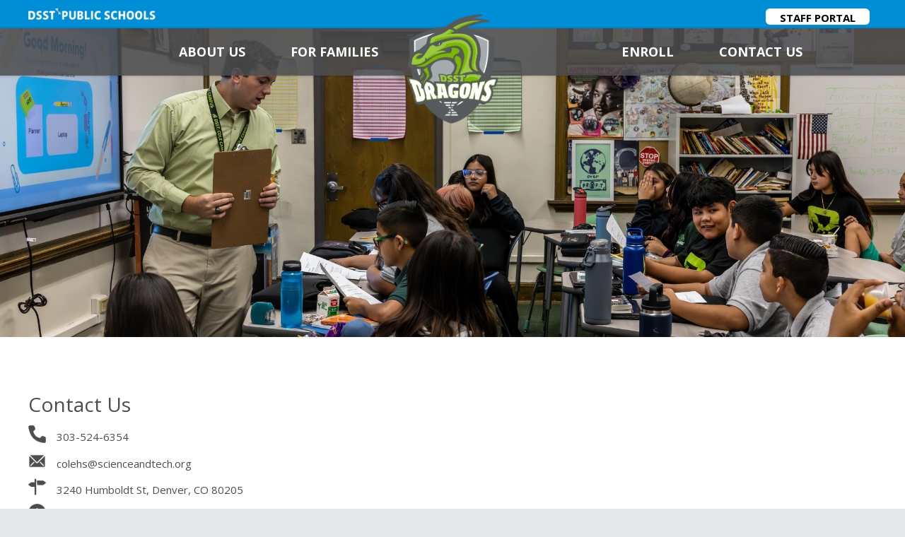

--- FILE ---
content_type: text/html; charset=UTF-8
request_url: https://www.dsstpublicschools.org/cole-middle-school/contact
body_size: 10121
content:
<!doctype html><html lang="en"><head>
    <meta charset="utf-8">
    <meta http-equiv="Content-type" content="text/html;charset=UTF-8">
    <title>DSST: Cole Middle School - Contact Us</title>
    <link rel="shortcut icon" href="https://www.dsstpublicschools.org/hubfs/blog/dsst-favicon.ico">
    <meta name="description" content="">
    <link rel="preconnect" href="https://fonts.googleapis.com">
<link rel="preconnect" href="https://fonts.gstatic.com" crossorigin>
<link href="https://fonts.googleapis.com/css2?family=Open+Sans:wght@800&amp;display=swap" rel="stylesheet">
    
    
    
    
    
    
    
    <meta name="viewport" content="width=device-width, initial-scale=1">

    <script src="/hs/hsstatic/jquery-libs/static-1.1/jquery/jquery-1.7.1.js"></script>
<script>hsjQuery = window['jQuery'];</script>
    <meta property="og:description" content="">
    <meta property="og:title" content="DSST: Cole Middle School - Contact Us">
    <meta name="twitter:description" content="">
    <meta name="twitter:title" content="DSST: Cole Middle School - Contact Us">

    

    

    <style>
a.cta_button{-moz-box-sizing:content-box !important;-webkit-box-sizing:content-box !important;box-sizing:content-box !important;vertical-align:middle}.hs-breadcrumb-menu{list-style-type:none;margin:0px 0px 0px 0px;padding:0px 0px 0px 0px}.hs-breadcrumb-menu-item{float:left;padding:10px 0px 10px 10px}.hs-breadcrumb-menu-divider:before{content:'›';padding-left:10px}.hs-featured-image-link{border:0}.hs-featured-image{float:right;margin:0 0 20px 20px;max-width:50%}@media (max-width: 568px){.hs-featured-image{float:none;margin:0;width:100%;max-width:100%}}.hs-screen-reader-text{clip:rect(1px, 1px, 1px, 1px);height:1px;overflow:hidden;position:absolute !important;width:1px}
</style>

<link rel="stylesheet" href="https://cdnjs.cloudflare.com/ajax/libs/font-awesome/6.4.0/css/all.min.css">
<link rel="stylesheet" href="https://cdnjs.cloudflare.com/ajax/libs/magnific-popup.js/1.1.0/magnific-popup.min.css">
<link rel="stylesheet" href="https://www.dsstpublicschools.org/hubfs/hub_generated/template_assets/1/53276764226/1769121725425/template_main.min.css">
<link rel="stylesheet" href="https://www.dsstpublicschools.org/hubfs/hub_generated/template_assets/1/53266245949/1769121726488/template_theme.min.css">
<link rel="stylesheet" href="https://www.dsstpublicschools.org/hubfs/hub_generated/module_assets/1/53265569864/1747061647469/module_menu.min.css">
<link rel="stylesheet" href="https://www.dsstpublicschools.org/hubfs/hub_generated/module_assets/1/53383529827/1743393864859/module_BB-Google-Language-Translator.min.css">


        
 
 


         
         
        <style media="screen">
        .bg-school,
        h2.acc_title_bar.default-title-bar.default-title-bar-active,
        .hs-accordion__item[aria-expanded=true] button,
        button, .button{
          background-color:#83c149;
          color:#fff;
        }
          
          .button.bg-school { 
            color:#000;
            font-weight:bold;
          }
          
          

      .top__navigation .hs-menu-wrapper ul li a {
            background: white !important;
            color: black !important;
            padding: 3px 20px 0 !important;
            border-radius: 6px !important;
            margin-right: 10px !important;
            margin-bottom: 10px !important;
      } 



}
        h2.default-title-bar-active a {
          color:#fff;
}
.hs-accordion__item[aria-expanded=true] .hs-accordion__item-title {
      color:#fff;
    }
h2.default-title-bar-active a img,
.hs-accordion__item[aria-expanded=true] button img {
    filter: brightness(0) invert(1);
}
        .text-school{
          color:#83c149;
         }
         .hs-rss-item,
        .announcement{
          border-color:#83c149!important;
         }
        </style>
        
<link rel="stylesheet" href="https://www.dsstpublicschools.org/hubfs/hub_generated/module_assets/1/53923721022/1749834462067/module_Masthead.min.css">

<style>
.bg-image-area{
 height: 437px;
}
</style>


<link rel="stylesheet" href="https://www.dsstpublicschools.org/hubfs/hub_generated/module_assets/1/54410220461/1743393874529/module_contact-page-map.min.css">
<link rel="stylesheet" href="https://www.dsstpublicschools.org/hubfs/hub_generated/module_assets/1/54411753113/1743393875487/module_staff-directory.min.css">
<link rel="stylesheet" href="https://www.dsstpublicschools.org/hubfs/hub_generated/module_assets/1/53266245942/1743393857587/module_social-follow.min.css">
<!-- Editor Styles -->
<style id="hs_editor_style" type="text/css">
.dnd_area-row-0-force-full-width-section > .row-fluid {
  max-width: none !important;
}
.dnd_area-row-1-max-width-section-centering > .row-fluid {
  max-width: 1240px !important;
  margin-left: auto !important;
  margin-right: auto !important;
}
.dnd_area-row-3-max-width-section-centering > .row-fluid {
  max-width: 1240px !important;
  margin-left: auto !important;
  margin-right: auto !important;
}
/* HubSpot Non-stacked Media Query Styles */
@media (min-width:768px) {
  .dnd_area-row-0-vertical-alignment > .row-fluid {
    display: -ms-flexbox !important;
    -ms-flex-direction: row;
    display: flex !important;
    flex-direction: row;
  }
  .dnd_area-column-1-vertical-alignment {
    display: -ms-flexbox !important;
    -ms-flex-direction: column !important;
    -ms-flex-pack: center !important;
    display: flex !important;
    flex-direction: column !important;
    justify-content: center !important;
  }
  .dnd_area-column-1-vertical-alignment > div {
    flex-shrink: 0 !important;
  }
}
/* HubSpot Styles (default) */
.dnd_area-row-0-padding {
  padding-top: 0px !important;
  padding-bottom: 0px !important;
  padding-left: 0px !important;
  padding-right: 0px !important;
}
.dnd_area-row-0-background-layers {
  background-image: linear-gradient(rgba(232, 232, 232, 1), rgba(232, 232, 232, 1)) !important;
  background-position: left top !important;
  background-size: auto !important;
  background-repeat: no-repeat !important;
}
.dnd_area-row-1-background-layers {
  background-image: linear-gradient(rgba(255, 255, 255, 1), rgba(255, 255, 255, 1)) !important;
  background-position: left top !important;
  background-size: auto !important;
  background-repeat: no-repeat !important;
}
.dnd_area-row-2-padding {
  padding-top: 60px !important;
  padding-bottom: 60px !important;
}
.dnd_area-row-2-background-layers {
  background-image: linear-gradient(rgba(240, 241, 243, 1), rgba(240, 241, 243, 1)) !important;
  background-position: left top !important;
  background-size: auto !important;
  background-repeat: no-repeat !important;
}
.dnd_area-row-3-background-layers {
  background-image: linear-gradient(rgba(255, 255, 255, 1), rgba(255, 255, 255, 1)) !important;
  background-position: left top !important;
  background-size: auto !important;
  background-repeat: no-repeat !important;
}
.dnd_area-column-1-padding {
  padding-top: 0px !important;
  padding-bottom: 0px !important;
  padding-left: 0px !important;
  padding-right: 0px !important;
}
/* HubSpot Styles (mobile) */
@media (max-width: 767px) {
  .dnd_area-row-1-padding {
    padding-top: 60px !important;
    padding-bottom: 0px !important;
  }
  .dnd_area-row-2-padding {
    padding-top: 60px !important;
    padding-bottom: 30px !important;
  }
  .dnd_area-row-3-padding {
    padding-top: 60px !important;
    padding-bottom: 160px !important;
  }
  .cell_16316629500812-row-0-padding {
    padding-bottom: 0px !important;
  }
}
</style>
<style>
  @font-face {
    font-family: "Open Sans";
    font-weight: 700;
    font-style: normal;
    font-display: swap;
    src: url("/_hcms/googlefonts/Open_Sans/700.woff2") format("woff2"), url("/_hcms/googlefonts/Open_Sans/700.woff") format("woff");
  }
  @font-face {
    font-family: "Open Sans";
    font-weight: 400;
    font-style: normal;
    font-display: swap;
    src: url("/_hcms/googlefonts/Open_Sans/regular.woff2") format("woff2"), url("/_hcms/googlefonts/Open_Sans/regular.woff") format("woff");
  }
  @font-face {
    font-family: "Open Sans";
    font-weight: 400;
    font-style: normal;
    font-display: swap;
    src: url("/_hcms/googlefonts/Open_Sans/regular.woff2") format("woff2"), url("/_hcms/googlefonts/Open_Sans/regular.woff") format("woff");
  }
  @font-face {
    font-family: "Open Sans";
    font-weight: 700;
    font-style: normal;
    font-display: swap;
    src: url("/_hcms/googlefonts/Open_Sans/700.woff2") format("woff2"), url("/_hcms/googlefonts/Open_Sans/700.woff") format("woff");
  }
</style>

    
<script src="https://static.hsappstatic.net/jquery-libs/static-1.1/jquery/jquery-1.7.1.js"></script>

<script type="text/javascript" src="https://cdnjs.cloudflare.com/ajax/libs/jquery/3.6.0/jquery.min.js"></script>
<script type="text/javascript" src="https://cdnjs.cloudflare.com/ajax/libs/list.js/2.3.1/list.min.js"></script>


    
    <link rel="canonical" href="https://www.dsstpublicschools.org/cole-middle-school/contact">

<script>(function(w,d,t,r,u){var f,n,i;w[u]=w[u]||[],f=function(){var o={ti:"26027597"};o.q=w[u],w[u]=new UET(o),w[u].push("pageLoad")},n=d.createElement(t),n.src=r,n.async=1,n.onload=n.onreadystatechange=function(){var s=this.readyState;s&&s!=="loaded"&&s!=="complete"||(f(),n.onload=n.onreadystatechange=null)},i=d.getElementsByTagName(t)[0],i.parentNode.insertBefore(n,i)})(window,document,"script","//bat.bing.com/bat.js","uetq");</script>
<meta property="og:url" content="https://www.dsstpublicschools.org/cole-middle-school/contact">
<meta name="twitter:card" content="summary">
<meta http-equiv="content-language" content="en">






  <meta name="generator" content="HubSpot"></head>
  
  <body>
     <div class="body-wrapper   hs-content-id-54842899329 hs-site-page page ">
       
        
        <div data-global-resource-path="DSST-Schools-2021/templates/partials/header.html">





























<div class="header__wrapper">
  <div class="top__navigation header--element">
    <div class="content-wrapper top__navigation__content">
      <div class="pre-header" role="region" aria-label="Top Utility Navigation">
        <div class="dsst-logo">
          <div id="hs_cos_wrapper_module_16297552812732" class="hs_cos_wrapper hs_cos_wrapper_widget hs_cos_wrapper_type_module widget-type-logo" style="" data-hs-cos-general-type="widget" data-hs-cos-type="module">
  



  <span id="hs_cos_wrapper_module_16297552812732_hs_logo_widget" class="hs_cos_wrapper hs_cos_wrapper_widget hs_cos_wrapper_type_logo" style="" data-hs-cos-general-type="widget" data-hs-cos-type="logo"><a href="//www.dsstpublicschools.org?hsLang=en" id="hs-link-module_16297552812732_hs_logo_widget" style="border-width:0px;border:0px;"><img src="https://www.dsstpublicschools.org/hs-fs/hubfs/dsst-small-logo.png?width=180&amp;height=17&amp;name=dsst-small-logo.png" class="hs-image-widget " height="17" style="height: auto;width:180px;border-width:0px;border:0px;" width="180" alt="dsst-small-logo" title="dsst-small-logo" srcset="https://www.dsstpublicschools.org/hs-fs/hubfs/dsst-small-logo.png?width=90&amp;height=9&amp;name=dsst-small-logo.png 90w, https://www.dsstpublicschools.org/hs-fs/hubfs/dsst-small-logo.png?width=180&amp;height=17&amp;name=dsst-small-logo.png 180w, https://www.dsstpublicschools.org/hs-fs/hubfs/dsst-small-logo.png?width=270&amp;height=26&amp;name=dsst-small-logo.png 270w, https://www.dsstpublicschools.org/hs-fs/hubfs/dsst-small-logo.png?width=360&amp;height=34&amp;name=dsst-small-logo.png 360w, https://www.dsstpublicschools.org/hs-fs/hubfs/dsst-small-logo.png?width=450&amp;height=43&amp;name=dsst-small-logo.png 450w, https://www.dsstpublicschools.org/hs-fs/hubfs/dsst-small-logo.png?width=540&amp;height=51&amp;name=dsst-small-logo.png 540w" sizes="(max-width: 180px) 100vw, 180px"></a></span>
</div>
        </div>
        <div class="nav-items">
          <div class="utlity-menu">
            <div id="hs_cos_wrapper_module_16294861120373" class="hs_cos_wrapper hs_cos_wrapper_widget hs_cos_wrapper_type_module widget-type-menu" style="" data-hs-cos-general-type="widget" data-hs-cos-type="module">
<span id="hs_cos_wrapper_module_16294861120373_" class="hs_cos_wrapper hs_cos_wrapper_widget hs_cos_wrapper_type_menu" style="" data-hs-cos-general-type="widget" data-hs-cos-type="menu"><div id="hs_menu_wrapper_module_16294861120373_" class="hs-menu-wrapper active-branch no-flyouts hs-menu-flow-horizontal" role="navigation" data-sitemap-name="default" data-menu-id="53653549201" aria-label="Navigation Menu">
 <ul role="menu">
  <li class="hs-menu-item hs-menu-depth-1" role="none"><a href="https://helix.dsstpublicschools.org/" role="menuitem" target="_blank" rel="noopener">Staff Portal</a></li>
 </ul>
</div></span></div>
          </div>
          <div class="google-translate">
            <div id="hs_cos_wrapper_module_16294861567504" class="hs_cos_wrapper hs_cos_wrapper_widget hs_cos_wrapper_type_module" style="" data-hs-cos-general-type="widget" data-hs-cos-type="module"><!-- Google Translate Embed Code - Modified for Hubspot by Begin Bound, LLC -->
<!-- <style>
    #google_translate_element {width:100%px;}
</style> -->

<div id="google_translate_element"></div>

<script type="text/javascript">
 </script>  
 <script type="text/javascript">
   function googleTranslateElementInit() {
     new google.translate.TranslateElement({
       pageLanguage: 'en',
       layout: google.translate.TranslateElement.InlineLayout.VERTICAL
     }, 'google_translate_element');
   }
 </script>
 <script type="text/javascript" src="//translate.google.com/translate_a/element.js?cb=googleTranslateElementInit"></script>
 <script>

   $(window).on('load', function() {
     $('.goog-te-gadget').html($('.goog-te-gadget').children());
     $("#google-translate").fadeIn('1000');


     function cleartimer() {
         setTimeout(function(){
             window.clearInterval(myVar);
         }, 500);
     }
     function myTimer() {
         if ($('.goog-te-combo option:first').length) {
             $('.goog-te-combo option:first').html('Language');
             cleartimer();
         }
     }
     var myVar = setInterval(function(){ myTimer() }, 0);

   });
 </script></div>
          </div>
        </div>
      </div>
    </div>
  </div>
  
   <header class="header school-51597529160">
    
    <a href="#main-content" class="header__skip">Skip to content</a>
    <div class="header__container content-wrapper">
      
      <div class="header__column">
        
        <div class="header__row-2">
          <div class="header--toggle header__navigation--toggle toggle-nav"></div>
          
          <!-- <div class="header--toggle header__search--toggle"></div> -->
          <div class="header__close--toggle"></div>
          <div class="header__navigation header--element">
             
            
            
            
            
            
            
            
            
            
            
            
            
            
            
            
            
            <div class="mobile-logo">
              <a href="https://www.dsstpublicschools.org/cole-middle-school?hsLang=en"><img src="https://www.dsstpublicschools.org/hubfs/DSST_Cole_DragonRGB-3.png" style="max-width:150px;" alt=""></a>
            </div>
            
            
            
            
            
            
            
            
            
            
            
            
            
            
            
            
            
            


            
            
           
            
           
            
           
            
           
            
           
            
           
            
           
            
           
            <nav aria-label="Main menu" class="navigation-primary">
              
  
  <ul class="submenu level-1">
    
      

<li class="no-submenu menu-item hs-skip-lang-url-rewrite" id="link-about-us-1-">
      <a href="https://www.dsstpublicschools.org/about-us-cole-ms" class="menu-link">About Us</a>

  
  
    
  </li>

    
      

<li class="has-submenu menu-item hs-skip-lang-url-rewrite" id="link-for-families-1-">
      <a href="https://www.dsstpublicschools.org/cole-middle-school/family-resources" class="menu-link">For Families</a>

  
  
    
      <input type="checkbox" id="link-for-families-1--toggle" class="submenu-toggle">
      <label class="menu-arrow" for="link-for-families-1--toggle">
        <span class="menu-arrow-bg"></span>
      </label>
      
  
  <ul class="submenu level-2">
    
      

<li class="no-submenu menu-item hs-skip-lang-url-rewrite" id="link-family-resources-2-">
      <a href="https://www.dsstpublicschools.org/cole-middle-school/family-resources" class="menu-link">Family Resources</a>

  
  
    
  </li>

    
      

<li class="no-submenu menu-item hs-skip-lang-url-rewrite" id="link-student/family-handbook-2-">
      <a href="https://www.dsstpublicschools.org/dsst-cole-ms-student/family-handbook-25-26" class="menu-link">Student/Family Handbook</a>

  
  
    
  </li>

    
      

<li class="no-submenu menu-item hs-skip-lang-url-rewrite" id="link-calendar-2-">
      <a href="/cole-middle-school#calendar" class="menu-link">Calendar</a>

  
  
    
  </li>

    
  </ul>

    
  </li>

    
  </ul>

              
              <div class="desktop-logo">
                <a href="https://www.dsstpublicschools.org/cole-middle-school?hsLang=en"><img src="https://www.dsstpublicschools.org/hubfs/DSST_Cole_DragonRGB-3.png" style="max-width:150px;" alt="Cole Logo"></a>
              </div>
              
  
  <ul class="submenu level-1">
    
      

<li class="no-submenu menu-item hs-skip-lang-url-rewrite" id="link-enroll-1-">
      <a href="https://www.dsstpublicschools.org/cole-middle-school/enrollment" class="menu-link">Enroll</a>

  
  
    
  </li>

    
      

<li class="has-submenu menu-item hs-skip-lang-url-rewrite" id="link-contact-us-1-">
      <a href="https://www.dsstpublicschools.org/cole-middle-school/contact" class="menu-link active-item" aria-current="page">Contact Us</a>

  
  
    
      <input type="checkbox" id="link-contact-us-1--toggle" class="submenu-toggle">
      <label class="menu-arrow" for="link-contact-us-1--toggle">
        <span class="menu-arrow-bg"></span>
      </label>
      
  
  <ul class="submenu level-2">
    
      

<li class="no-submenu menu-item hs-skip-lang-url-rewrite" id="link-contact-us-2-">
      <a href="https://www.dsstpublicschools.org/cole-middle-school/contact" class="menu-link active-item" aria-current="page">Contact Us</a>

  
  
    
  </li>

    
      

<li class="no-submenu menu-item hs-skip-lang-url-rewrite" id="link-support-our-school-2-">
      <a href="https://www.dsstpublicschools.org/dsst-cole-middle-school/support-us" class="menu-link">Support Our School</a>

  
  
    
  </li>

    
  </ul>

    
  </li>

    
  </ul>

            </nav>
            
            
           
            
           
            
           
            
           
            
           
            
           
            
           
            
           
            
            </div>
            </div>
            </div>
        </div>
          </header>
    </div>



        
        
        
        
        
        
        
        
        
        
        
        
        
        
        
        
        
        
        
        
        
        
        
        
        
        
        
        
        
        
        
        
        
        
        

        </div>
        
      

      


<main id="main-content" class="body-container-wrapper">
  
  <div class="container-fluid body-container body-container--home">
<div class="row-fluid-wrapper">
<div class="row-fluid">
<div class="span12 widget-span widget-type-cell " style="" data-widget-type="cell" data-x="0" data-w="12">

<div class="row-fluid-wrapper row-depth-1 row-number-1 dnd_area-row-0-vertical-alignment dnd_area-row-0-background-color dnd_area-row-0-force-full-width-section dnd_area-row-0-background-layers dnd-section dnd_area-row-0-padding">
<div class="row-fluid ">
<div class="span12 widget-span widget-type-cell dnd_area-column-1-padding dnd-column dnd_area-column-1-vertical-alignment" style="" data-widget-type="cell" data-x="0" data-w="12">

<div class="row-fluid-wrapper row-depth-1 row-number-2 dnd-row">
<div class="row-fluid ">
<div class="span12 widget-span widget-type-custom_widget dnd-module" style="" data-widget-type="custom_widget" data-x="0" data-w="12">
<div id="hs_cos_wrapper_dnd_area-module-2" class="hs_cos_wrapper hs_cos_wrapper_widget hs_cos_wrapper_type_module" style="" data-hs-cos-general-type="widget" data-hs-cos-type="module"><!-- module html  -->
<section id="masthead" style="min-height:437px;">

   <div class="bg-image-area" style="min-height:437px;background-color:#EEEEEE; background-image: url('https://www.dsstpublicschools.org/hubfs/ColeMS_2023-4-1.jpeg');">
           <div class="page-title-wrap">
             
            
            
          </div>
        </div>
 </section>

</div>

</div><!--end widget-span -->
</div><!--end row-->
</div><!--end row-wrapper -->

</div><!--end widget-span -->
</div><!--end row-->
</div><!--end row-wrapper -->

<div class="row-fluid-wrapper row-depth-1 row-number-3 dnd_area-row-1-padding dnd_area-row-1-background-color dnd_area-row-1-max-width-section-centering dnd-section dnd_area-row-1-background-layers">
<div class="row-fluid ">
<div class="span12 widget-span widget-type-cell dnd-column" style="" data-widget-type="cell" data-x="0" data-w="12">

<div class="row-fluid-wrapper row-depth-1 row-number-4 dnd-row">
<div class="row-fluid ">
<div class="span12 widget-span widget-type-custom_widget dnd-module" style="" data-widget-type="custom_widget" data-x="0" data-w="12">
<div id="hs_cos_wrapper_dnd_area-module-6" class="hs_cos_wrapper hs_cos_wrapper_widget hs_cos_wrapper_type_module" style="" data-hs-cos-general-type="widget" data-hs-cos-type="module"><script type="text/javascript" src="https://maps.google.com/maps/api/js?key=AIzaSyBq6WlrsQtPujJCAkioSrrJcpaXQoPqanc"></script>
<section id="contact-map">
  <div class="contact-links">
    <h3>Contact Us</h3>
    

    <div class="contact-link">
      <div class="link-icon">





<a href="tel:303-524-6354">
  <img src="https://www.dsstpublicschools.org/hubfs/tel-icon.png" alt="" loading="">
  </a>
</div>
<div class="link-text">
  <a href="tel:303-524-6354">

  303-524-6354
  </a>

  </div>

    </div>


    <div class="contact-link">
      <div class="link-icon">





<a href="colehs@scienceandtech.org?hsLang=en">
  <img src="https://www.dsstpublicschools.org/hubfs/raw_assets/public/DSST-Schools-2021/images/mail-icon.png" alt="" loading="">
  </a>
</div>
<div class="link-text">
  <a href="colehs@scienceandtech.org?hsLang=en">

  colehs@scienceandtech.org
  </a>

  </div>

    </div>


    <div class="contact-link">
      <div class="link-icon">






  <img src="https://www.dsstpublicschools.org/hubfs/raw_assets/public/DSST-Schools-2021/images/dir-icon.png" alt="" loading="">
  
</div>
<div class="link-text">
  

  3240 Humboldt St, Denver, CO 80205
  

  </div>

    </div>


    <div class="contact-link">
      <div class="link-icon">






  <img src="https://www.dsstpublicschools.org/hubfs/raw_assets/public/DSST-Schools-2021/images/hours-icon.png" alt="" loading="">
  
</div>
<div class="link-text">
  

  8:20am-3:50pm
  

  </div>

    </div>


    <div class="contact-link">
      <div class="link-icon">





<a href="#staff-directory">
  <img src="https://www.dsstpublicschools.org/hubfs/raw_assets/public/DSST-Schools-2021/images/staff-icon.png" alt="" loading="">
  </a>
</div>
<div class="link-text">
  <a href="#staff-directory">

  View Staff Directory
  </a>

  </div>

    </div>

<a class="button" href="https://www.google.com/maps/dir/3240%20Humboldt%20St,%20Denver,%20CO%2080205">Get Directions</a>
  </div>
   <div id="map_canvas"></div>
 </section>
  <script type="text/javascript">
   var geocoder;
   var map;
   var address = "3240 Humboldt St, Denver, CO 80205";

   function initialize() {
     geocoder = new google.maps.Geocoder();
     var latlng = new google.maps.LatLng(-34.397, 150.644);
     var myOptions = {
       zoom: 8,
       center: latlng,
       mapTypeControl: true,
       mapTypeControlOptions: {
         style: google.maps.MapTypeControlStyle.DROPDOWN_MENU
       },
       navigationControl: true,
       mapTypeId: google.maps.MapTypeId.ROADMAP
     };
     map = new google.maps.Map(document.getElementById("map_canvas"), myOptions);
     if (geocoder) {
       geocoder.geocode({
         'address': address
       }, function(results, status) {
         if (status == google.maps.GeocoderStatus.OK) {
           if (status != google.maps.GeocoderStatus.ZERO_RESULTS) {
             map.setCenter(results[0].geometry.location);

             var infowindow = new google.maps.InfoWindow({
               content: '<b>' + address + '</b>',
               size: new google.maps.Size(150, 50)
             });

             var marker = new google.maps.Marker({
               position: results[0].geometry.location,
               map: map,
               title: address
             });
             google.maps.event.addListener(marker, 'click', function() {
               infowindow.open(map, marker);
             });

           } else {
             alert("No results found");
           }
         } else {
           alert("Geocode was not successful for the following reason: " + status);
         }
       });
     }
   }
   google.maps.event.addDomListener(window, 'load', initialize);

</script></div>

</div><!--end widget-span -->
</div><!--end row-->
</div><!--end row-wrapper -->

</div><!--end widget-span -->
</div><!--end row-->
</div><!--end row-wrapper -->

<div class="row-fluid-wrapper row-depth-1 row-number-5 dnd_area-row-2-background-layers dnd_area-row-2-padding dnd_area-row-2-background-color dnd-section">
<div class="row-fluid ">
<div class="span12 widget-span widget-type-cell dnd-column" style="" data-widget-type="cell" data-x="0" data-w="12">

<div class="row-fluid-wrapper row-depth-1 row-number-6 dnd-row">
<div class="row-fluid ">
<div class="span12 widget-span widget-type-custom_widget dnd-module" style="" data-widget-type="custom_widget" data-x="0" data-w="12">
<div id="hs_cos_wrapper_widget_1633112557681" class="hs_cos_wrapper hs_cos_wrapper_widget hs_cos_wrapper_type_module widget-type-rich_text" style="" data-hs-cos-general-type="widget" data-hs-cos-type="module"><span id="hs_cos_wrapper_widget_1633112557681_" class="hs_cos_wrapper hs_cos_wrapper_widget hs_cos_wrapper_type_rich_text" style="" data-hs-cos-general-type="widget" data-hs-cos-type="rich_text"><h3>School Hours</h3>
<div data-hs-responsive-table="true" style="overflow-x: auto; max-width: 100%; width: 100%; margin-left: auto; margin-right: auto;">
<h5>MIDDLE and high school HOURS 24-25</h5>
<table style="border-collapse: collapse; table-layout: fixed; margin-left: auto; margin-right: auto; border: 1px solid #99acc2;">
<tbody>
<tr>
<td>Monday, Tuesday, Thursday, Friday</td>
<td>8:20AM - 3:50PM</td>
</tr>
<tr>
<td>Wednesday</td>
<td>8:20AM - 1:30PM</td>
</tr>
</tbody>
</table>
<p>&nbsp;</p>
</div></span></div>

</div><!--end widget-span -->
</div><!--end row-->
</div><!--end row-wrapper -->

</div><!--end widget-span -->
</div><!--end row-->
</div><!--end row-wrapper -->

<div class="row-fluid-wrapper row-depth-1 row-number-7 dnd_area-row-3-max-width-section-centering dnd-section dnd_area-row-3-padding dnd_area-row-3-background-layers dnd_area-row-3-background-color">
<div class="row-fluid ">
<div class="span12 widget-span widget-type-cell dnd-column" style="" data-widget-type="cell" data-x="0" data-w="12">

<div class="row-fluid-wrapper row-depth-1 row-number-8 dnd-row cell_16316629500812-row-0-padding">
<div class="row-fluid ">
<div class="span12 widget-span widget-type-custom_widget dnd-module" style="" data-widget-type="custom_widget" data-x="0" data-w="12">
<div id="hs_cos_wrapper_dnd_area-module-12" class="hs_cos_wrapper hs_cos_wrapper_widget hs_cos_wrapper_type_module" style="" data-hs-cos-general-type="widget" data-hs-cos-type="module"><section id="staff-directory">
  <div id="staff">

 <div class="sd-heading">
<h3>Staff Directory</h3>
<div class="search-wrap">
  <!-- class="search" automagically makes an input a search field. -->
    <input class="search" placeholder="Search">
  <!-- class="sort" automagically makes an element a sort buttons. The date-sort value decides what to sort by. -->
    <!-- <button class="sort" data-sort="name">
      Sort
    </button> -->
</div>
</div>
<div class="sd-tabhead">
  <div class="name">
    Name
  </div>
  <div class="title">
    Title
  </div>
  <div class="email">
    Email
  </div>
</div>


<div class="staff-members">


<!-- Child elements of container with class="list" becomes list items -->
  <ul class="list">
    <li style="display:none"></li>
    
    <li class="staff-member">
<!-- The innerHTML of children with class="name" becomes this items "name" value -->
      <p class="name">James Clark</p>
      <p class="title">School Director</p>
      <p class="email">james.clark@scienceandtech.org</p>
    </li>
    
    <li class="staff-member">
<!-- The innerHTML of children with class="name" becomes this items "name" value -->
      <p class="name">Meg LaFarge</p>
      <p class="title">School Director in Training</p>
      <p class="email">meg.lafarge@scienceandtech.org</p>
    </li>
    
    <li class="staff-member">
<!-- The innerHTML of children with class="name" becomes this items "name" value -->
      <p class="name">Jennifer Kantola</p>
      <p class="title">Director of Curriculum &amp; Instruction</p>
      <p class="email">jennifer.kantola@scienceandtech.org</p>
    </li>
    
    <li class="staff-member">
<!-- The innerHTML of children with class="name" becomes this items "name" value -->
      <p class="name">Nelson Dubon</p>
      <p class="title">Director of Curriculum &amp; Instruction</p>
      <p class="email">nelson.dubon@scienceandtech.org</p>
    </li>
    
    <li class="staff-member">
<!-- The innerHTML of children with class="name" becomes this items "name" value -->
      <p class="name">Jonathan Spencer</p>
      <p class="title">Associate School Director</p>
      <p class="email">jonathan.spencer@scienceandtech.org</p>
    </li>
    
    <li class="staff-member">
<!-- The innerHTML of children with class="name" becomes this items "name" value -->
      <p class="name">Danielle Yette</p>
      <p class="title">Dean of Students</p>
      <p class="email">danielle.yette@scienceandtech.org</p>
    </li>
    
    <li class="staff-member">
<!-- The innerHTML of children with class="name" becomes this items "name" value -->
      <p class="name">Jaleel Moon</p>
      <p class="title">Dean of Students</p>
      <p class="email">jaleel.moon@scienceandtech.org</p>
    </li>
    
    <li class="staff-member">
<!-- The innerHTML of children with class="name" becomes this items "name" value -->
      <p class="name">Julian Casillas</p>
      <p class="title">Associate Director of Operations</p>
      <p class="email">julian.casillas@scienceandtech.org</p>
    </li>
    
    <li class="staff-member">
<!-- The innerHTML of children with class="name" becomes this items "name" value -->
      <p class="name">Layla Herrera-Saucedo</p>
      <p class="title">Community Engagement &amp; Recruitment Manager</p>
      <p class="email">layla.herrera@scienceandtech.org</p>
    </li>
    
    <li class="staff-member">
<!-- The innerHTML of children with class="name" becomes this items "name" value -->
      <p class="name">De'Edra Dangerfield</p>
      <p class="title">Campus Athletic Director</p>
      <p class="email">deedra.dangerfield@scienceandtech.org</p>
    </li>
    
    <li class="staff-member">
<!-- The innerHTML of children with class="name" becomes this items "name" value -->
      <p class="name">Lili Chavez</p>
      <p class="title">Manager of Campus Operations</p>
      <p class="email">liliana.chavez@scienceandtech.org</p>
    </li>
    
    <li class="staff-member">
<!-- The innerHTML of children with class="name" becomes this items "name" value -->
      <p class="name">Blanca Gonzalez</p>
      <p class="title">Office Manager</p>
      <p class="email">blanca.gonzalez@scienceandtech.org</p>
    </li>
    
    <li class="staff-member">
<!-- The innerHTML of children with class="name" becomes this items "name" value -->
      <p class="name">Joshua Redmond</p>
      <p class="title">Technical Support Coordinator</p>
      <p class="email">joshua.redmond@scienceandtech.org</p>
    </li>
    
    <li class="staff-member">
<!-- The innerHTML of children with class="name" becomes this items "name" value -->
      <p class="name">Danika Conolly</p>
      <p class="title">Literature Intervention</p>
      <p class="email">danika.conolly@scienceandtech.org</p>
    </li>
    
    <li class="staff-member">
<!-- The innerHTML of children with class="name" becomes this items "name" value -->
      <p class="name">Katie Ward</p>
      <p class="title">6th Grade ELA</p>
      <p class="email">katie.ward@scienceandtech.org</p>
    </li>
    
    <li class="staff-member">
<!-- The innerHTML of children with class="name" becomes this items "name" value -->
      <p class="name">Summer Sterling</p>
      <p class="title">6th Grade SS</p>
      <p class="email">summer.sterling@scienceandtech.org</p>
    </li>
    
    <li class="staff-member">
<!-- The innerHTML of children with class="name" becomes this items "name" value -->
      <p class="name">Teri Jones-Young</p>
      <p class="title">6th Grade Math</p>
      <p class="email">teri.young@scienceandtech.org</p>
    </li>
    
    <li class="staff-member">
<!-- The innerHTML of children with class="name" becomes this items "name" value -->
      <p class="name">Rose Haasch</p>
      <p class="title">6th Grade Science</p>
      <p class="email">rose.haasch@scienceandtech.org</p>
    </li>
    
    <li class="staff-member">
<!-- The innerHTML of children with class="name" becomes this items "name" value -->
      <p class="name">Taryn Dragseth</p>
      <p class="title">6th Grade SpEd</p>
      <p class="email">taryn.dragseth@scienceandtech.org</p>
    </li>
    
    <li class="staff-member">
<!-- The innerHTML of children with class="name" becomes this items "name" value -->
      <p class="name">Katie Romelczyk</p>
      <p class="title">6th/ 7th ELD</p>
      <p class="email">katie.romelczyk@scienceandtech.org</p>
    </li>
    
    <li class="staff-member">
<!-- The innerHTML of children with class="name" becomes this items "name" value -->
      <p class="name">Meadow Peña</p>
      <p class="title">7th Grade Science</p>
      <p class="email">meadow.pena@scienceandtech.org</p>
    </li>
    
    <li class="staff-member">
<!-- The innerHTML of children with class="name" becomes this items "name" value -->
      <p class="name">Janeya VanDyke</p>
      <p class="title">7th Grade ELA</p>
      <p class="email">janeya.vandyke@scienceandtech.org</p>
    </li>
    
    <li class="staff-member">
<!-- The innerHTML of children with class="name" becomes this items "name" value -->
      <p class="name">Paxton Decker</p>
      <p class="title">7th Grade SS</p>
      <p class="email">summer.sterling@scienceandtech.org</p>
    </li>
    
    <li class="staff-member">
<!-- The innerHTML of children with class="name" becomes this items "name" value -->
      <p class="name">Colin Searles</p>
      <p class="title">7th Grade Math</p>
      <p class="email">colin.searles@scienceandtech.org</p>
    </li>
    
    <li class="staff-member">
<!-- The innerHTML of children with class="name" becomes this items "name" value -->
      <p class="name">Mack Hayes</p>
      <p class="title">8th ELD</p>
      <p class="email">mack.hayes@scienceandtech.org</p>
    </li>
    
    <li class="staff-member">
<!-- The innerHTML of children with class="name" becomes this items "name" value -->
      <p class="name">Eliot Sill</p>
      <p class="title">8th ELD</p>
      <p class="email">eliot.sill@scienceandtech.org</p>
    </li>
    
    <li class="staff-member">
<!-- The innerHTML of children with class="name" becomes this items "name" value -->
      <p class="name">Tim Nelson</p>
      <p class="title">8th Grade ELA</p>
      <p class="email">tim.nelson@scienceandtech.org</p>
    </li>
    
    <li class="staff-member">
<!-- The innerHTML of children with class="name" becomes this items "name" value -->
      <p class="name">Link O'Brennan</p>
      <p class="title">8th Grade Math</p>
      <p class="email">link.obrennan@scienceandtech.org</p>
    </li>
    
    <li class="staff-member">
<!-- The innerHTML of children with class="name" becomes this items "name" value -->
      <p class="name">Eva Haraldsdottir	</p>
      <p class="title">8th Grade Science</p>
      <p class="email">eva.haraldsdottir@scienceandtech.org</p>
    </li>
    
    <li class="staff-member">
<!-- The innerHTML of children with class="name" becomes this items "name" value -->
      <p class="name">Liza Hafner</p>
      <p class="title">8th Grade Science AT</p>
      <p class="email">liza.hafner@scienceandtech.org</p>
    </li>
    
    <li class="staff-member">
<!-- The innerHTML of children with class="name" becomes this items "name" value -->
      <p class="name">Tyler Randolph</p>
      <p class="title">8th Grade SS</p>
      <p class="email">tyler.randolph@scienceandtech.org</p>
    </li>
    
    <li class="staff-member">
<!-- The innerHTML of children with class="name" becomes this items "name" value -->
      <p class="name">Tom Oates</p>
      <p class="title">MS SpEd</p>
      <p class="email">tom.oates@scienceandtech.org</p>
    </li>
    
    <li class="staff-member">
<!-- The innerHTML of children with class="name" becomes this items "name" value -->
      <p class="name">Addie Burgos</p>
      <p class="title">7th ELD</p>
      <p class="email">addie.burgos@scienceandtech.org</p>
    </li>
    
    <li class="staff-member">
<!-- The innerHTML of children with class="name" becomes this items "name" value -->
      <p class="name">Blake Stepan</p>
      <p class="title">Music</p>
      <p class="email">blake.stepan@scienceandtech.org</p>
    </li>
    
    <li class="staff-member">
<!-- The innerHTML of children with class="name" becomes this items "name" value -->
      <p class="name">Dante Maricle</p>
      <p class="title">Physical Education</p>
      <p class="email">dante.maricle@scienceandtech.org</p>
    </li>
    
    <li class="staff-member">
<!-- The innerHTML of children with class="name" becomes this items "name" value -->
      <p class="name">Abigail Bernat</p>
      <p class="title">Music</p>
      <p class="email">abigail.bernat@scienceandtech.org</p>
    </li>
    
    <li class="staff-member">
<!-- The innerHTML of children with class="name" becomes this items "name" value -->
      <p class="name">Crystal Jones</p>
      <p class="title">STEM</p>
      <p class="email">crystal.jones@scienceandtech.org</p>
    </li>
    
    <li class="staff-member">
<!-- The innerHTML of children with class="name" becomes this items "name" value -->
      <p class="name">Kyle Spooner</p>
      <p class="title">Gym</p>
      <p class="email">kyle.spooner@scienceandtech.org</p>
    </li>
    
    <li class="staff-member">
<!-- The innerHTML of children with class="name" becomes this items "name" value -->
      <p class="name">Logan Brown</p>
      <p class="title">SpEd</p>
      <p class="email">logan.brown@scienceandtech.org</p>
    </li>
    
    <li class="staff-member">
<!-- The innerHTML of children with class="name" becomes this items "name" value -->
      <p class="name">Lindsey Gish</p>
      <p class="title">SpEd</p>
      <p class="email">lindsey.gish@scienceandtech.org</p>
    </li>
    
    <li class="staff-member">
<!-- The innerHTML of children with class="name" becomes this items "name" value -->
      <p class="name">Bill Lehrer</p>
      <p class="title">Math Intervention</p>
      <p class="email">bill.lehrer@scienceandtech.org</p>
    </li>
    
    <li class="staff-member">
<!-- The innerHTML of children with class="name" becomes this items "name" value -->
      <p class="name">Brittany Rosales</p>
      <p class="title">Mental Health</p>
      <p class="email">brittany.rosales@scienceandtech.org</p>
    </li>
    
    <li class="staff-member">
<!-- The innerHTML of children with class="name" becomes this items "name" value -->
      <p class="name">Ava Schmitt</p>
      <p class="title">Mental Health</p>
      <p class="email">ava.schmitt@scienceandtech.org</p>
    </li>
    
  </ul>
</div>

</div>
</section>

</div>

</div><!--end widget-span -->
</div><!--end row-->
</div><!--end row-wrapper -->

</div><!--end widget-span -->
</div><!--end row-->
</div><!--end row-wrapper -->

</div><!--end widget-span -->
</div>
</div>
</div>

 </main>


      
        
        <div data-global-resource-path="DSST-Schools-2021/templates/partials/footer.html"><footer class="footer">
  <div class="container-fluid footer__container content-wrapper">
    <div class="row-fluid-wrapper">
      <div class="row-fluid">
      
    
  
    
  
    
  
    
  
    
  
    
  
    
  
    

      
      <div class="span3 footer-logo">
        <a href="https://www.dsstpublicschools.org/cole-middle-school?hsLang=en"><img src="https://www.dsstpublicschools.org/hubfs/DSST_Cole_DragonRGB-3.png" style="max-width:150px;" alt="DSST Footer Logo"></a>
      </div>
      <div class="span3 footer-contact">
        <p class="uppercase " style="font-weight: bold;">Contact Us:</p>
        <p>3240 Humboldt Street<br>Denver, CO 80205</p>
<p>Main Line: <a href="tel:%20+13035246354" rel="noopener">303.524.6354</a></p>
      </div>
      <div class="span3 footer-nav">
        <p class="uppercase " style="font-weight: bold;">Quick Links:</p>
   <span id="hs_cos_wrapper_menu_55928707633" class="hs_cos_wrapper hs_cos_wrapper_widget hs_cos_wrapper_type_menu" style="" data-hs-cos-general-type="widget" data-hs-cos-type="menu"><div id="hs_menu_wrapper_menu_55928707633" class="hs-menu-wrapper active-branch flyouts hs-menu-flow-horizontal" role="navigation" data-sitemap-name="default" data-menu-id="55928707633" aria-label="Navigation Menu">
 <ul role="menu">
  <li class="hs-menu-item hs-menu-depth-1" role="none"><a href="https://myportal.dpsk12.org/" role="menuitem">DPS Parent Portal</a></li>
  <li class="hs-menu-item hs-menu-depth-1" role="none"><a href="https://www.dsstpublicschools.org/financial-transparency" role="menuitem">Financial Transparency</a></li>
  <li class="hs-menu-item hs-menu-depth-1" role="none"><a href="https://www.dsstpublicschools.org/title-ix" role="menuitem">Title IX</a></li>
  <li class="hs-menu-item hs-menu-depth-1" role="none"><a href="https://www.dsstpublicschools.org/support-us" role="menuitem">Support Us</a></li>
 </ul>
</div></span>
      </div>


  
  
    
  
    
  
    
  
    
  
    
  
    
  
    
  
    
  
  <div class="span3 footer-social">
    <p class="uppercase " style="font-weight: bold;">CONNECT WITH US:</p>
    <div id="hs_cos_wrapper_module_163155412550310" class="hs_cos_wrapper hs_cos_wrapper_widget hs_cos_wrapper_type_module" style="" data-hs-cos-general-type="widget" data-hs-cos-type="module"><div class="social-links">
  
    
    
    
    
    
      
    

    
      
    

    <a class="social-links__link" href="https://www.facebook.com/DSSTPublicSchools" target="_blank" rel="noopener">
      <span id="hs_cos_wrapper_module_163155412550310_" class="hs_cos_wrapper hs_cos_wrapper_widget hs_cos_wrapper_type_icon social-links__icon" style="" data-hs-cos-general-type="widget" data-hs-cos-type="icon"><svg version="1.0" xmlns="http://www.w3.org/2000/svg" viewbox="0 0 264 512" aria-labelledby="facebook-f1" role="img"><title id="facebook-f1">Follow us on Facebook</title><g id="facebook-f1_layer"><path d="M76.7 512V283H0v-91h76.7v-71.7C76.7 42.4 124.3 0 193.8 0c33.3 0 61.9 2.5 70.2 3.6V85h-48.2c-37.8 0-45.1 18-45.1 44.3V192H256l-11.7 91h-73.6v229" /></g></svg></span>
    </a>
  
    
    
    
    
    
      
    

    
      
    

    <a class="social-links__link" href="https://twitter.com/dsstpubschools" target="_blank" rel="noopener">
      <span id="hs_cos_wrapper_module_163155412550310__2" class="hs_cos_wrapper hs_cos_wrapper_widget hs_cos_wrapper_type_icon social-links__icon" style="" data-hs-cos-general-type="widget" data-hs-cos-type="icon"><svg version="1.0" xmlns="http://www.w3.org/2000/svg" viewbox="0 0 512 512" aria-labelledby="twitter2" role="img"><title id="twitter2">Follow us on Twitter</title><g id="twitter2_layer"><path d="M459.37 151.716c.325 4.548.325 9.097.325 13.645 0 138.72-105.583 298.558-298.558 298.558-59.452 0-114.68-17.219-161.137-47.106 8.447.974 16.568 1.299 25.34 1.299 49.055 0 94.213-16.568 130.274-44.832-46.132-.975-84.792-31.188-98.112-72.772 6.498.974 12.995 1.624 19.818 1.624 9.421 0 18.843-1.3 27.614-3.573-48.081-9.747-84.143-51.98-84.143-102.985v-1.299c13.969 7.797 30.214 12.67 47.431 13.319-28.264-18.843-46.781-51.005-46.781-87.391 0-19.492 5.197-37.36 14.294-52.954 51.655 63.675 129.3 105.258 216.365 109.807-1.624-7.797-2.599-15.918-2.599-24.04 0-57.828 46.782-104.934 104.934-104.934 30.213 0 57.502 12.67 76.67 33.137 23.715-4.548 46.456-13.32 66.599-25.34-7.798 24.366-24.366 44.833-46.132 57.827 21.117-2.273 41.584-8.122 60.426-16.243-14.292 20.791-32.161 39.308-52.628 54.253z" /></g></svg></span>
    </a>
  
    
    
    
    
    
      
    

    
      
    

    <a class="social-links__link" href="https://www.youtube.com/channel/UCjFsYaT1oeKNqc6N4ZmdovQ" target="_blank" rel="noopener">
      <span id="hs_cos_wrapper_module_163155412550310__3" class="hs_cos_wrapper hs_cos_wrapper_widget hs_cos_wrapper_type_icon social-links__icon" style="" data-hs-cos-general-type="widget" data-hs-cos-type="icon"><svg version="1.0" xmlns="http://www.w3.org/2000/svg" viewbox="0 0 576 512" aria-labelledby="youtube3" role="img"><title id="youtube3">Follow us on Instagram</title><g id="youtube3_layer"><path d="M549.655 124.083c-6.281-23.65-24.787-42.276-48.284-48.597C458.781 64 288 64 288 64S117.22 64 74.629 75.486c-23.497 6.322-42.003 24.947-48.284 48.597-11.412 42.867-11.412 132.305-11.412 132.305s0 89.438 11.412 132.305c6.281 23.65 24.787 41.5 48.284 47.821C117.22 448 288 448 288 448s170.78 0 213.371-11.486c23.497-6.321 42.003-24.171 48.284-47.821 11.412-42.867 11.412-132.305 11.412-132.305s0-89.438-11.412-132.305zm-317.51 213.508V175.185l142.739 81.205-142.739 81.201z" /></g></svg></span>
    </a>
  
    
    
    
    
    
      
    

    
      
    

    <a class="social-links__link" href="https://www.instagram.com/dsstpublicschools/" target="_blank" rel="noopener">
      <span id="hs_cos_wrapper_module_163155412550310__4" class="hs_cos_wrapper hs_cos_wrapper_widget hs_cos_wrapper_type_icon social-links__icon" style="" data-hs-cos-general-type="widget" data-hs-cos-type="icon"><svg version="1.0" xmlns="http://www.w3.org/2000/svg" viewbox="0 0 448 512" aria-labelledby="instagram4" role="img"><title id="instagram4">Follow us on Facebook</title><g id="instagram4_layer"><path d="M224.1 141c-63.6 0-114.9 51.3-114.9 114.9s51.3 114.9 114.9 114.9S339 319.5 339 255.9 287.7 141 224.1 141zm0 189.6c-41.1 0-74.7-33.5-74.7-74.7s33.5-74.7 74.7-74.7 74.7 33.5 74.7 74.7-33.6 74.7-74.7 74.7zm146.4-194.3c0 14.9-12 26.8-26.8 26.8-14.9 0-26.8-12-26.8-26.8s12-26.8 26.8-26.8 26.8 12 26.8 26.8zm76.1 27.2c-1.7-35.9-9.9-67.7-36.2-93.9-26.2-26.2-58-34.4-93.9-36.2-37-2.1-147.9-2.1-184.9 0-35.8 1.7-67.6 9.9-93.9 36.1s-34.4 58-36.2 93.9c-2.1 37-2.1 147.9 0 184.9 1.7 35.9 9.9 67.7 36.2 93.9s58 34.4 93.9 36.2c37 2.1 147.9 2.1 184.9 0 35.9-1.7 67.7-9.9 93.9-36.2 26.2-26.2 34.4-58 36.2-93.9 2.1-37 2.1-147.8 0-184.8zM398.8 388c-7.8 19.6-22.9 34.7-42.6 42.6-29.5 11.7-99.5 9-132.1 9s-102.7 2.6-132.1-9c-19.6-7.8-34.7-22.9-42.6-42.6-11.7-29.5-9-99.5-9-132.1s-2.6-102.7 9-132.1c7.8-19.6 22.9-34.7 42.6-42.6 29.5-11.7 99.5-9 132.1-9s102.7-2.6 132.1 9c19.6 7.8 34.7 22.9 42.6 42.6 11.7 29.5 9 99.5 9 132.1s2.7 102.7-9 132.1z" /></g></svg></span>
    </a>
  
    
    
    
    
    
      
    

    
      
    

    <a class="social-links__link" href="https://www.linkedin.com/school/dsst-public-schools/" target="_blank" rel="noopener">
      <span id="hs_cos_wrapper_module_163155412550310__5" class="hs_cos_wrapper hs_cos_wrapper_widget hs_cos_wrapper_type_icon social-links__icon" style="" data-hs-cos-general-type="widget" data-hs-cos-type="icon"><svg version="1.0" xmlns="http://www.w3.org/2000/svg" viewbox="0 0 448 512" aria-labelledby="linkedin-in5" role="img"><title id="linkedin-in5">Follow us on Facebook</title><g id="linkedin-in5_layer"><path d="M100.3 480H7.4V180.9h92.9V480zM53.8 140.1C24.1 140.1 0 115.5 0 85.8 0 56.1 24.1 32 53.8 32c29.7 0 53.8 24.1 53.8 53.8 0 29.7-24.1 54.3-53.8 54.3zM448 480h-92.7V334.4c0-34.7-.7-79.2-48.3-79.2-48.3 0-55.7 37.7-55.7 76.7V480h-92.8V180.9h89.1v40.8h1.3c12.4-23.5 42.7-48.3 87.9-48.3 94 0 111.3 61.9 111.3 142.3V480z" /></g></svg></span>
    </a>
  
</div></div>
  </div>
</div>
</div>
     <div class="row-fluid-wrapper">
       <div class="row-fluid">
       <div class="copyright"><span>© 2026 DSST Public Schools. All rights reserved. <a href="https://www.hivestrategy.com" target="_blank">Website by HIVE Strategy</a></span></div>
       </div>
    </div>
  </div>

    


</footer></div>
        
      
    </div>
    
    
    
    
<!-- HubSpot performance collection script -->
<script defer src="/hs/hsstatic/content-cwv-embed/static-1.1293/embed.js"></script>
<script>
var hsVars = hsVars || {}; hsVars['language'] = 'en';
</script>

<script src="/hs/hsstatic/cos-i18n/static-1.53/bundles/project.js"></script>
<script src="https://www.dsstpublicschools.org/hubfs/hub_generated/template_assets/1/53265569876/1769121723654/template_main.min.js"></script>
<script src="https://cdnjs.cloudflare.com/ajax/libs/magnific-popup.js/1.1.0/jquery.magnific-popup.min.js"></script>
<script src="/hs/hsstatic/keyboard-accessible-menu-flyouts/static-1.17/bundles/project.js"></script>

        <script type="text/javascript">
          $(function() {
             // Toggle Nav on Click
             $('.toggle-nav').click(function() {
                 // Calling a function in case you want to expand upon this.
                 toggleNav();
             });
          });
          function toggleNav() {
             if ($('body').hasClass('mobile-open')) {
                 // Do things on Nav Close
                 $('body').removeClass('mobile-open');
             } else {
                 // Do things on Nav Open
                 $('body').addClass('mobile-open');
             }

          }
          
          const topNav = document.querySelector('.top__navigation div[role="navigation"]')
          const footerNav = document.querySelectorAll('footer div[role="navigation"]')
          
          if(topNav) {
            topNav.setAttribute('aria-label', 'Top Level Menu' )
          }
          
          if(footerNav) {
            footerNav.forEach((nav, index) => {
              nav.setAttribute('aria-label',`Footer Navigation ${index + 1}` )
            })
          }


         </script>
        
<script src="https://www.dsstpublicschools.org/hubfs/hub_generated/module_assets/1/54411753113/1743393875487/module_staff-directory.min.js"></script>

<!-- Start of HubSpot Analytics Code -->
<script type="text/javascript">
var _hsq = _hsq || [];
_hsq.push(["setContentType", "standard-page"]);
_hsq.push(["setCanonicalUrl", "https:\/\/www.dsstpublicschools.org\/cole-middle-school\/contact"]);
_hsq.push(["setPageId", "54842899329"]);
_hsq.push(["setContentMetadata", {
    "contentPageId": 54842899329,
    "legacyPageId": "54842899329",
    "contentFolderId": null,
    "contentGroupId": null,
    "abTestId": null,
    "languageVariantId": 54842899329,
    "languageCode": "en",
    
    
}]);
</script>

<script type="text/javascript" id="hs-script-loader" async defer src="/hs/scriptloader/3379430.js"></script>
<!-- End of HubSpot Analytics Code -->


<script type="text/javascript">
var hsVars = {
    render_id: "6da1c508-38bc-4c15-97f2-b4ab3357a6f0",
    ticks: 1769121969374,
    page_id: 54842899329,
    
    content_group_id: 0,
    portal_id: 3379430,
    app_hs_base_url: "https://app.hubspot.com",
    cp_hs_base_url: "https://cp.hubspot.com",
    language: "en",
    analytics_page_type: "standard-page",
    scp_content_type: "",
    
    analytics_page_id: "54842899329",
    category_id: 1,
    folder_id: 0,
    is_hubspot_user: false
}
</script>


<script defer src="/hs/hsstatic/HubspotToolsMenu/static-1.432/js/index.js"></script>










      


  
      
      
  



  
</body></html>

--- FILE ---
content_type: text/css
request_url: https://www.dsstpublicschools.org/hubfs/hub_generated/template_assets/1/53266245949/1769121726488/template_theme.min.css
body_size: 7002
content:
html{scroll-behavior:smooth}.content-wrapper{max-width:1240px}.content-wrapper--vertical-spacing,.dnd-section{padding:80px 20px}.dnd-section>.row-fluid{max-width:1240px}.dnd_area-row-0-background-color{background-color:#000!important}.margin-auto{margin:auto}html{font-size:15px;overflow-x:hidden}body{background-color:#e5e7e9;color:#4c4d4f;overflow-x:hidden}body,p{font-family:Open Sans,sans-serif;font-style:normal;font-weight:400;line-height:1.5;text-decoration:none}p{margin:0 0 1.5rem}li{font-size:1rem}a{color:#0797cc}a:focus,a:hover{color:#006fa4}a:active{color:#2fbff4}h1,h2,h3,h4,h5,h6{line-height:1.1;margin:0 0 1rem}h1{color:#008ed6;font-family:Open Sans,sans-serif;font-size:48px;font-style:normal;font-weight:700;text-decoration:none}h2{font-size:36px;text-transform:uppercase}h2,h3{color:#4c4d4f;font-family:Open Sans,sans-serif;font-style:normal;font-weight:400;text-decoration:none}h3{font-size:28px}h4{font-family:Open Sans,sans-serif;font-size:24px;font-weight:900}h4,h5{color:#4c4d4f;font-style:normal;text-decoration:none}h5{font-family:Open Sans;font-size:18px;font-weight:700;margin:0 0 .4rem;text-transform:uppercase}h6{color:#4c4d4f;font-family:Open Sans,sans-serif;font-size:14px;font-style:normal;font-weight:400;text-decoration:none}.basic-wrapper h2{color:#0092da;display:block;font-size:24px}.basic-wrapper h3{font-size:18px}.basic-wrapper h2,.basic-wrapper h3{text-transform:uppercase}.jump-nav{color:#858687;margin:50px 0;text-align:center}.jump-nav a:link,.jump-nav a:visited{color:#0090de;display:inline-block;font-weight:700;padding:0 10px}blockquote{border-left-color:#b80034}@media(min-width:767px) and (max-width:1000px){html{font-size:13.5px}h1{font-size:38.4px}h2{font-size:28.8px}h3{font-size:22.4px}h4{font-size:19.2px}h5{font-size:14.4px}h6{font-size:11.2px}}@media(max-width:767px){html{font-size:12px}h1{font-size:33.6px}h2{font-size:25.2px}h3{font-size:19.6px}h4{font-size:16.8px}h5{font-size:12.6px}h6{font-size:9.8px}}.bemph{color:#008ed6}.text-white{color:#fff}.text-center{text-align:center}.uppercase{text-transform:uppercase}.thin{font-weight:100}.title-grey-borders{background-image:url(https://3379430.fs1.hubspotusercontent-na1.net/hubfs/3379430/raw_assets/public/DSST%20-%202021/images/grey-bar.jpg),url(https://3379430.fs1.hubspotusercontent-na1.net/hubfs/3379430/raw_assets/public/DSST%20-%202021/images/grey-bar.jpg);background-position:top,bottom;background-repeat:no-repeat,no-repeat;color:#000;font-size:26px;padding:20px;text-transform:uppercase}.section-title-wrap h2,h2.section-title-wrap{background:#fff;border:5px solid #dadbdd;color:#444;font-size:28px;line-height:1em;margin-left:auto;margin-right:auto;padding:10px;text-align:center;text-transform:uppercase;width:fit-content}.rtecenter{text-align:center}.button,.hs-button,button{background-color:#008ed6;border:0 hidden;border-radius:6px;color:#000;font-family:Open Sans;font-size:1rem;padding:10px 30px;text-transform:none}.button:focus,.button:hover,.hs-button:focus,.hs-button:hover,button:focus,button:hover{color:#000;filter:brightness(110%)}.button:active,.hs-button:active,button:active{background-color:#28b6fe;border-color:#28b6fe;color:#000}a.button.secondary{background-color:#b80034;border:0 hidden}a.button.secondary:focus,a.button.secondary:hover{background-color:#90000c;border:0 hidden}.submitted-message,form{font-family:Open Sans,sans-serif;font-style:normal;font-weight:400;text-decoration:none}.form-title{background-color:#008ed6;color:#b80034}form label,form legend{color:#4c4d4f}form input[type=email],form input[type=file],form input[type=number],form input[type=password],form input[type=tel],form input[type=text],form select,form textarea{border-color:#d1d6dc;color:#4c4d4f}form input[type=email]:focus,form input[type=file]:focus,form input[type=number]:focus,form input[type=password]:focus,form input[type=tel]:focus,form input[type=text]:focus,form select:focus,form textarea:focus{border-color:#008ed6}::-webkit-input-placeholder{color:#4c4d4f}.hs-fieldtype-date .input .hs-dateinput:before,:-moz-placeholder,:-ms-input-placeholder,::-moz-placeholder,::-webkit-input-placeholder,::placeholder{color:#4c4d4f}.fn-date-picker td.is-selected .pika-button{background:#008ed6}.fn-date-picker td .pika-button:hover{background-color:#008ed6!important}.fn-date-picker td.is-today .pika-button{color:#008ed6}form .hs-button,form input[type=submit]{background-color:#008ed6;border:1px solid #008ed6;border-radius:6px;color:#000;font-family:Open Sans;padding:15px 53px;text-transform:uppercase}form .hs-button:focus,form .hs-button:hover,form input[type=submit]:focus,form input[type=submit]:hover{background-color:#0066ae;border-color:#0066ae;color:#000}form .hs-button:active,form input[type=submit]:active{background-color:#28b6fe;border-color:#28b6fe;color:#000}table{background-color:#fff}table,td,th{border-color:#4c4d4f}td,th{color:#4c4d4f}thead td,thead th{background-color:#008ed6;border-bottom-color:#4c4d4f;color:#fff}tfoot td{background-color:#fff;color:#4c4d4f}.widget-header{background:#008ed6;border-radius:5px;padding:8px}.widget-header h5{color:#fff;line-height:1;margin:0}.cta-box{background-color:#f0f1f3;border-radius:5px;margin-top:10px;min-height:350px;padding:20px}.header__wrapper{display:block;position:relative;z-index:99}.pre-header{display:flex;justify-content:space-between;width:100%}.nav-items{display:flex;justify-content:flex-end}.top__navigation{background-color:#008ed6;height:40px;padding-top:11px;position:relative;width:100%}.csm-top-social{margin-left:0;padding-top:4px;width:102px}.csm-top-social a{display:block;float:left}.csm-top-social a.fb-social{background:url(https://3379430.fs1.hubspotusercontent-na1.net/hubfs/3379430/blog/dsst_facebook.png) 0 0 no-repeat;display:block;height:18px;margin-left:15px;text-indent:-999em;width:18px}.csm-top-social a.tw-social{background:transparent url(https://3379430.fs1.hubspotusercontent-na1.net/hubfs/3379430/blog/dsst_twitter.png) 0 0 no-repeat;height:18px;margin-right:8px;width:19px}.csm-top-social a.yt-social{background:transparent url(https://3379430.fs1.hubspotusercontent-na1.net/hubfs/3379430/blog/dsst_youtube.png) 0 0 no-repeat;height:18px;width:42px}.header{background-color:rgba(76,77,79,.85);-webkit-box-shadow:0 0 2px 2px rgba(0,0,0,.1);box-shadow:0 0 2px 2px rgba(0,0,0,.1);left:0;position:absolute;top:40px;transition:top .3s ease-in-out;width:100%;z-index:9}.scrolled .top__navigation{position:fixed;top:0;z-index:9}.scrolled .header{position:fixed;z-index:9}.header__logo--main{padding-top:7px}.header__logo{max-width:300px}.header__logo img{max-width:100%!important;width:100%!important}.header__language-switcher .lang_list_class li a,.header__language-switcher-label-current,.header__logo .logo-company-name,body .navigation-primary a{font-family:Open Sans;font-weight:700}a.menu-link.nav-highlight{background:#10a186;color:#fff}.header__language-switcher .lang_list_class li a:focus,.header__language-switcher .lang_list_class li:hover a,.header__language-switcher-label-current:focus,.header__language-switcher-label-current:hover,body .navigation-primary a:focus,body .navigation-primary a:hover{color:#fff;text-decoration:underline}.header__language-switcher .lang_list_class li a:active,.header__language-switcher-label-current:active,body .navigation-primary a:active{color:#f5f5f5}body .navigation-primary .submenu.level-1>li>a.active-item:after{display:none}.header__language-switcher .lang_list_class,body .submenu.level-2{background-color:rgba(76,77,79,.85);border:0 hidden}body .submenu.level-2 li{border-bottom:0 hidden;padding:0}body .submenu.level-2 .menu-item .menu-link{color:#fff;line-height:1;padding:11px 20px}body .submenu.level-2>li:first-child:before{border-color:#021946}.header__language-switcher .lang_list_class:before{border-bottom-color:#021946}.header__language-switcher .lang_list_class li:hover,body .submenu.level-2>li:first-child.focus:before,body .submenu.level-2>li:first-child:hover:before{background-color:rgba(76,77,79,.85)}body .submenu.level-2 .menu-item .menu-link:focus,body .submenu.level-2 .menu-item .menu-link:hover{background-color:unset;text-decoration:underline}.header__language-switcher .lang_list_class.first-active:after{border-bottom-color:rgba(76,77,79,.85)}.header__language-switcher .lang_list_class li a,.header__language-switcher-label-current{font-family:Open Sans,sans-serif}.header__language-switcher-label-current:after{border-top-color:#fff}.top__navigation .hs-menu-wrapper ul{justify-content:flex-end}.top__navigation .hs-menu-wrapper ul li a{color:#fff;font-size:1rem;font-weight:700;padding:1rem 1.5rem;text-transform:uppercase}.top__navigation .hs-menu-wrapper ul li a:focus,.top__navigation .hs-menu-wrapper ul li a:hover{text-decoration:none}.top__navigation.header--element li.hs-menu-item.hs-menu-depth-1{font-family:Open Sans}.top__navigation.header--element .top__navigation__content a.cta_button{color:#fff;display:block;font-family:Open Sans;font-size:.75rem;padding:.75rem .5rem;text-transform:uppercase}.header__navigation.header--element{text-align:right}.header__navigation.header--element li{text-align:left}.header__right{width:calc(50% - 150px)}.header__center{width:150px}@media(min-width:1096px){ul.submenu.level-1{width:450px}}@media(max-width:1095px){.header{height:46px}.header__wrapper{background:none;transition:background-color .3s ease-in-out,height .3s ease-in-out;width:100%}.header__wrapper.open{background:#e5e7e9;position:fixed;top:0;width:100%}.scrolled .header__wrapper.open .header{-webkit-box-shadow:unset;box-shadow:unset}.header__container{flex-direction:row;padding:0}.header__wrapper.open .header__navigation nav{display:block;top:0}.top__navigation .hs-menu-wrapper ul{justify-content:flex-start}.top__navigation .hs-menu-wrapper ul li a{font-size:1rem;padding:1rem 0;text-transform:capitalize}.top__navigation.header--element .top__navigation__content a.cta_button{font-size:.625rem;padding:.9rem .5rem}.header__row-2{padding:30px 0}body .navigation-primary a{font-size:1.375rem}.header__column{position:absolute;width:95%}.header__close--toggle.show{display:none}.header__navigation--toggle{filter:brightness(0) invert(1);margin-right:0;position:absolute;right:1.5rem;top:1.125rem}.header--toggle.header__navigation--toggle:before{content:"MENU";display:inline-block;position:relative;right:40px;top:6px;width:40px}.header__navigation--toggle.open{background-image:url([data-uri]);background-repeat:no-repeat;background-size:110%;filter:brightness(0) invert(1);height:25px;width:25px}.header .hs_cos_wrapper_type_cta{display:none}.header__wrapper.open .header .hs_cos_wrapper_type_cta{display:block;left:0;margin-top:4rem;position:absolute;width:100vw}.header__wrapper.open .header .hs_cos_wrapper_type_cta a.cta_button{display:block;font-size:.8rem;margin:.5rem auto;padding:5px 15px;width:fit-content}.header__navigation--toggle:after{content:""}.header__navigation{background-color:rgba(76,77,79,.85)}.header__logo{margin:7px 0 0 1rem;width:60%}.header__navigation-toggle svg,.menu-arrow svg{fill:#fff}.top__navigation.header--element .hs-menu-wrapper.hs-menu-flow-horizontal ul{flex-direction:row}body .navigation-primary .submenu.level-1 a{background-color:#4c4d4f;color:#fff;width:100%}body .navigation-primary .submenu.level-1 a:active,body .navigation-primary .submenu.level-1 a:hover{background:#008ed6;color:#fff}body .submenu.level-2 .menu-item .menu-link{background-color:#e5e7e9;color:#008ed6;font-size:1.125rem;padding:7px 30px;width:100%}.submenu.level-2 .menu-item:first-of-type .menu-link,.submenu.level-2 .menu-item:last-of-type .menu-link,body .submenu.level-2 .menu-item:first-of-type,body .submenu.level-2 .menu-item:last-of-type{border-radius:0}body li.has-submenu.menu-item:active ul.submenu.level-2,body li.has-submenu.menu-item:hover ul.submenu.level-2{display:block}body li.has-submenu.menu-item:hover ul.submenu.level-2 a:active,body li.has-submenu.menu-item:hover ul.submenu.level-2 a:hover{opacity:.9}}.navigation-primary{display:flex;justify-content:center}.navigation-primary a{color:#fff;display:inline-block;font-size:18px;font-weight:700}.navigation-primary a.active-item{font-weight:600;position:relative}.navigation-primary .submenu.level-1>li>a.active-item:after{background-color:#494a52;bottom:-3px;content:"";height:2px;left:0;position:absolute;width:100%}.navigation-primary .submenu{list-style:none;margin:0;padding:0}.navigation-primary .submenu a,.navigation-primary .submenu p{text-decoration:none}.submenu-toggle{display:none}.submenu.level-1{display:inline-block;white-space:nowrap}.submenu.level-1>li{display:inline-block;padding:0;text-align:center;text-transform:uppercase}.submenu.level-1>li.has-submenu{position:relative}.submenu.level-1>li a{padding:20px 30px}.submenu.level-1>.has-submenu>.menu-arrow{display:none}.submenu.level-2{border:2px solid #d1d6dc;box-shadow:0 2px 9px 0 rgba(0,0,0,.2);font-weight:500;left:-9999px;opacity:0;position:absolute;text-transform:none;top:100%;transform:translateX(-200px);width:270px}@media (min-width:1095px){li#link-prospective-families ul.submenu.level-2{transform:translateX(-255px)}li#link-contact-us ul.submenu.level-2{transform:translateX(-165px)}li#link-family-resources ul.submenu.level-2{transform:translateX(-224px)}}.submenu.level-2>li:first-child>a{position:relative;z-index:2}div#google_translate_element{position:relative;top:-3px}.submenu.level-2>li:first-child.focus:before,.submenu.level-2>li:first-child:hover:before{background-color:#d0d2d4;transition:background-color .3s}.submenu.level-2>li{border-bottom:1px solid #d1d6dc;padding:0}.submenu.level-2 .menu-item .menu-link{display:block;padding:10px 30px;transition:background-color .3s}.submenu.level-2>li:last-child,.submenu.level-2>li:last-child .submenu{border-bottom:none}.submenu.level-2 .menu-item .menu-link:focus,.submenu.level-2 .menu-item .menu-link:hover{background-color:#d0d2d4;cursor:pointer;transition:background-color .3s}.submenu.level-3 .menu-item .menu-link{padding-left:60px}.submenu.level-1>li.has-submenu.focus .submenu.level-2,.submenu.level-1>li.has-submenu:hover .submenu.level-2{left:100%;opacity:1}.hs-inline-edit .submenu.level-1>li.has-submenu:hover .submenu.level-2,.hs-inline-edit>li.has-submenu.focus .submenu.level-2{visibility:hidden}.mobile-logo{display:none}.header__column{width:100%}.navigation-primary .desktop-logo{position:relative;width:150px}.navigation-primary .desktop-logo img{left:10px;max-width:130px!important;position:absolute;top:-20px}header.header.school-51653940316 .navigation-primary .desktop-logo img,header.header.school-51657325883 .navigation-primary .desktop-logo img{top:-30px}.header__navigation.header--element{position:relative;width:100%}@media (max-width:1095px){.utlity-menu{display:none}.dsst-logo{margin:5px;width:130px}.mobile-logo{display:block;left:calc(50% - 35px);margin:0 auto;position:absolute;top:-40px;width:70px}.mobile-logo img{width:70px}.mobile-open .desktop-logo{display:none}.navigation-primary a{font-size:26px}.navigation-primary{display:block}.navigation-primary .submenu.level-1>li>a.active-item:after{content:none;display:none}.submenu>li>a{display:block;width:100%}.submenu>.has-submenu{position:relative}.submenu>.has-submenu>a{width:70%}.submenu{display:none}.submenu.level-1{width:100%}.submenu.level-1>li{border-top:2px solid #ced4db;display:block;padding:0;width:100%}.submenu.level-1>li>a{font-weight:600;padding:7px 30px}.submenu .menu-arrow,.submenu.level-1>.has-submenu>.menu-arrow,.submenu>.has-submenu>.menu-arrow{background-position:center right 30px;background-repeat:no-repeat;background-size:20px;border:none;cursor:pointer;height:55px;padding:15px 0;position:absolute;right:0;top:0;width:30%}.submenu .menu-arrow-bg,.submenu.level-1>.has-submenu>.menu-arrow-bg,.submenu>.has-submenu>.menu-arrow-bg{background-image:url([data-uri]);background-repeat:no-repeat;display:block;height:20px;margin-left:auto;margin-right:30px;transition:transform .4s;width:20px}.submenu.level-2>li:first-child.focus:before,.submenu.level-2>li:first-child:hover:before{transition:none}input[type=checkbox]:checked~.submenu{display:block}input[type=checkbox]:checked~.menu-arrow .menu-arrow-bg{transform:rotate(45deg);transition:transform .4s}.submenu.level-2{border:none;box-shadow:none;opacity:1;position:static;transform:unset;visibility:visible;width:100%;z-index:2}.submenu.level-2 .menu-item{background-color:#008ed6;border-bottom:none;border-top:2px solid #ebeff3;padding:0}.submenu.level-2 .menu-item .menu-link{padding:7px 60px;transition:none}.submenu.level-2 .menu-item .menu-link:focus,.submenu.level-2 .menu-item .menu-link:hover{transition:none}.submenu.level-2 .menu-item .menu-link:hover{background-color:inherit}.submenu.level-3{margin:0;width:100%}.submenu.level-3,.submenu.level-3>li{background-color:inherit;padding:0}.submenu.level-3 .menu-item .menu-link{padding:7px 90px}body.mobile-open{background-color:#008ed6}.body-wrapper{-webkit-backface-visibility:hidden;backface-visibility:hidden;position:relative;-webkit-transform:translateX(0);transform:translateX(0);-webkit-transform:translateZ(0);transform:translateZ(0);-webkit-transition:all .3s ease;transition:all .3s ease;width:100%}.mobile-open .body-wrapper{-webkit-transform:translateX(300px);transform:translateX(300px);-webkit-transform:translate3d(300px,0,0);transform:translate3d(300px,0,0)}.header__navigation nav,.navigation-primary{background:#545454;height:100vh;left:-300px;padding:0;position:absolute;top:0;width:300px}.mobile-open .header__navigation--toggle,.mobile-open .header__navigation--toggle fill{left:-295px;margin-right:0;position:absolute;top:-24px;z-index:9999}.mobile-open .header--toggle.header__navigation--toggle:before{content:""}body .submenu.level-2{transform:unset}}.footer{background-color:#fff;border-top:5px solid #008ed6;padding:3rem 0 5rem}.footer-logo img{width:120px}.footer a,.footer h1,.footer h2,.footer h3,.footer h4,.footer h5,.footer h6,.footer img,.footer label,.footer li,.footer p,.footer span{color:#4c4d4f}.footer .row-fluid-wrapper.row-depth-1.row-number-3.dnd-row{border-bottom:1px solid #fff;padding:2rem 0}.footer .dnd-section.footer__content{padding:2rem 0 0}.footer .dnd-section.footer__copyright{padding:0}.footer .hs-menu-wrapper ul{flex-direction:column;flex-wrap:nowrap}.footer p{font-family:Open Sans}.footer .hs-menu-wrapper ul a{color:#4c4d4f;font-family:Open Sans}.footer .copyright{font-size:.7rem;padding-top:.7rem}.footer .social-links__icon{background-color:unset;opacity:90%}.footer .social-links__icon:hover,.social-links__icon:focus{background-color:unset;opacity:100%}.social-links__icon svg{fill:#e5e7e9}p.uppercase.orange-font{color:#ec8700}p.uppercase.black-font,p.uppercase.orange-font{font-size:15px;font-weight:500;font-weight:700;line-height:21px;text-transform:uppercase}p.uppercase.black-font{color:#000}.border-bottom-light-grey{border-bottom:1px solid #ccc}.bottom-blog a{color:#000;display:block;font-size:14px;font-weight:700;padding-bottom:9px;text-decoration:none}.bottom-subscribe{margin-top:11px}.bottom-subscribe p{width:170px}.bottom-subscribe a{display:inline-block;font-size:11px;letter-spacing:.5px;text-decoration:none}.green-button{background-color:#7ecfbb;display:inline-block}.green-button a,a.green-button{-webkit-border-radius:2px;-moz-border-radius:2px;border-radius:2px;color:#fff;padding:10px 12px;text-transform:uppercase}.green-button a:focus,.green-button a:hover,a.green-button:focus,a.green-button:hover{background-color:#5f9c8c;transition:background .5s}.green-button.alt{border:1px solid #fff;color:#444;font-weight:700}.span3.footer-logo,.span3.footer-nav{margin-bottom:1.4rem}.hs-menu-children-wrapper,.hs-menu-children-wrapper li{color:#fff!important}.blog-header__inner,.blog-post,.blog-related-posts{padding:80px 0}.body-wrapper.hs-blog-listing{background:#fff}.blog-index__post-author-name,.blog-index__post-tag,.blog-index__post-title-link,.blog-pagination__link{color:#4c4d4f}.blog-pagination__link--active:after,.blog-pagination__next-link:after,.blog-pagination__prev-link:after{background-color:#008ed6}.blog-pagination__next-link svg,.blog-pagination__prev-link svg{fill:#4c4d4f}.blog-post__meta a,.blog-post__tag-link{color:#4c4d4f}.blog-post__tag-link:focus,.blog-post__tag-link:hover{color:#242527}.blog-post__tag-link:active{color:#747577}.blog-related-posts__title a{color:#4c4d4f}.blog-comments{margin-bottom:80px}#comments-listing .comment-reply-to{color:#0797cc}#comments-listing .comment-reply-to:focus,#comments-listing .comment-reply-to:hover{color:#006fa4}#comments-listing .comment-reply-to:active{color:#2fbff4}.card__price{color:#4c4d4f;font-family:Open Sans,sans-serif;font-size:28px;font-style:normal;font-weight:400;text-decoration:none}.post-summary{color:#fff}.culture-inner{float:right;max-width:420px}.body-container--support-us .page-title-wrap h1{background-color:rgba(0,146,219,.87);border:0 solid;bottom:0;color:#fff;font-size:33px;font-weight:600;line-height:unset;margin:0;padding-bottom:30px;padding-top:30px;position:absolute;text-align:center;text-transform:uppercase;top:unset!important;width:100%}.body-container--support-us .page-title-wrap{display:block;margin-left:auto;margin-right:auto;max-width:100%;position:relative;top:unset}.slick-prev:before{background-image:url(https://3379430.fs1.hubspotusercontent-na1.net/hubfs/3379430/raw_assets/public/DSST-Schools-2021/images/arr-back.png)}.slick-next:before,.slick-prev:before{background-repeat:no-repeat;content:""!important;display:inline-block;height:45px;position:relative;width:45px}.slick-next:before{background-image:url(https://3379430.fs1.hubspotusercontent-na1.net/hubfs/3379430/raw_assets/public/DSST-Schools-2021/images/arr-next.png)}body.default-body{background-color:#fff!important;position:static!important}.default-body p,body.default-body{color:#000;font-size:18px}.default-body h2,.default-body h3,.default-body h4,.default-body h5{color:#008ed6;font-weight:700;text-transform:none}.default-body .dnd-section>.row-fluid{max-width:100%}.default-body .home-hero--section{background:rgba(0,142,214,.7)}.default-body .header__wrapper{left:0;position:fixed;top:0;width:100%}.default-body .content-wrapper,.default-body .stats__container{margin:0 auto;max-width:1400px}.default-body .body-container-wrapper{margin-top:50px}.default-body .content-wrapper--vertical-spacing,.default-body .dnd-section,.default-body .dnd-section .dnd-column{padding:0}.default-body #hs_cos_wrapper_left_menu,.default-body #hs_cos_wrapper_right_menu{width:calc(50% - 135px)}.default-body .navigation-primary .desktop-logo{margin:0 60px}.default-body .navigation-primary .desktop-logo img{left:50%;top:0;transform:translateX(-50%);transition:all .3s}.default-body.scrolled .navigation-primary .desktop-logo img{width:71px!important}.default-body .header__wrapper .hs-menu-wrapper ul{justify-content:space-between}.default-body .header__wrapper .hs-menu-wrapper ul a{padding:20px;text-transform:uppercase}.default-body .pre-header{align-items:center}.default-body .top__navigation{height:50px}.default-body .header{background-color:rgba(76,77,79,.9);top:50px}.home-hero--section h1{color:#fff}.home-hero--section p{color:#fff;font-size:24px}.scope__cta{display:flex;flex-wrap:wrap;margin-top:30px}.default-body .hs-button{border-radius:10px;font-size:18px;font-weight:700}.home-hero--section .hs-button{background:#4c4d4f;color:#fff}.home-hero--section .button-wrap:last-child .hs-button{background:#fff;color:#4c4d4f;margin-left:20px}.featured--video .wrap--featured{position:relative}.default-body .popup-video{background:transparent!important}.default-body .popup-video .fas{background:#fff;border-radius:100%;color:#4c4d4f;font-size:80px;left:50%;position:absolute;top:50%;transform:translate(-50%,-50%)}.default-dsst-footer .span12{margin-left:0;margin-top:25px}.default-body .bg-image-area{margin-top:0}.campus-wrap h5{margin-right:20px}#masthead .page-title-wrap{max-width:1400px;padding-left:20px;padding-right:20px;width:100%}.default-body .staff-sphere-wrap{box-shadow:0 0 10px 1px #aaa}.body-container--blog-post>.span8{padding-top:180px}.default-body .form-title{background:transparent}.blog-post__sidebar>.hs_cos_wrapper{margin-bottom:30px}.default-body .blog-post{padding-top:25px}.default-body .nav-items{align-items:center}.default-body .header__wrapper .utlity-menu .hs-menu-wrapper ul a{background:#fff;border-radius:6px;color:#000;display:inline-block;margin-bottom:10px;margin-right:10px;padding:0 20px}.widget-type-post_listing ul{list-style:none;padding-left:0}.widget-type-post_listing ul li{margin-bottom:15px}.default-body .enrollment-call-to-action .cta-image{box-shadow:0 0 10px 1px #aaa}.default-body .dsst-logo{margin-top:-5px}.default-body .row-fluid .timeline-with-scrolling-animation-timeline-main{padding-top:0}.default-body .row-fluid .timeline-with-scrolling-animation-timeline-main .timeline-with-scrolling-animation-timeline-outer .timeline-section h3{font-weight:700}.default-body .row-fluid .timeline-with-scrolling-animation-timeline-main .timeline-with-scrolling-animation-timeline-outer .timeline-section .timeline-text{font-size:18px}.default-body .main-cta .cta-image:hover .more-hover p{background-position:50%;height:auto;left:50%;margin:0;padding:40px 80px 40px 0;position:absolute;top:50%;transform:translate(-50%,-50%);width:100%}.default-body .team-member-card{border-color:#008ed6}.default-body .hs-accordion__item[aria-expanded=true],.default-body .team-member-card:hover{background:#008ed6}.default-body .hs-accordion__item button{align-items:center;display:flex}.default-body .hs-accordion__item-title{top:0}.default-body .hs-accordion__item[aria-expanded=true] .hs-accordion__item-icon:before{color:#4c4d4f}.default-body .hs-accordion__item-icon{right:10px;top:50%;transform:translateY(-50%)}.default-body .hs-accordion__item-icon:before{height:auto;line-height:1;width:auto}.default-body .hs-menu-wrapper.hs-menu-flow-horizontal>ul{display:flex}.main-text{font-weight:700}.VIpgJd-ZVi9od-l4eHX-hSRGPd{background-color:#fff;border-radius:4px;display:none}select.goog-te-combo{border-radius:6px!important;font-family:Open Sans!important;font-size:15px!important;font-weight:700!important;padding:1px 4px 0!important;width:115px!important}#main-content .slider__container .splide__slide--caption,#main-content .slider__container .splide__slide--caption a,#main-content .slider__container .splide__slide--caption a span{color:#000!important}#main-content .slider__container .splide__slide--caption a{font-weight:700!important}#main-content .secondary-header span{color:#000!important;font-weight:700}body.default-body{background-color:#008ed6}.default-body .body-container-wrapper{margin-top:0}.dnd-section:not(.dnd-section[class$=background-color]){background-color:#fff}@media (min-width:1096px){.header .header__container.content-wrapper{max-width:1496px}.hs-menu-wrapper.flyouts ul.hs-menu-children-wrapper{width:150%}.hs-menu-wrapper.flyouts ul.hs-menu-children-wrapper li a{background-color:rgba(76,77,79,.9);color:#fff;font-size:15px;padding:10px;text-transform:none}.hs-menu-wrapper.flyouts ul.hs-menu-children-wrapper li a:active,.hs-menu-wrapper.flyouts ul.hs-menu-children-wrapper li a:hover{text-decoration:underline}.hs-menu-wrapper.flyouts ul li:not(.hs-menu-depth-1)>ul.hs-menu-children-wrapper{left:100%!important;top:0!important}.hs-menu-wrapper.flyouts ul li:not(.hs-menu-depth-1)>ul.hs-menu-children-wrapper li a{background-color:rgba(0,142,214,.9);color:#fff}div[id$=right_menu_].hs-menu-wrapper.flyouts ul li.hs-menu-depth-1:last-child:hover>ul{left:-100%!important}}@media (max-width:1095px){.header__wrapper.open .header__navigation nav{top:-80px!important}.mobile-open .header__navigation--toggle{top:-38px!important}.header__navigation--toggle{background-image:url([data-uri]);background-size:cover;cursor:pointer;display:block;filter:brightness(0) invert(1);height:25px;margin:0 5vw;position:absolute;right:1.5rem;width:25px}.header__navigation div[id$=_menu]{width:100%!important}.header__navigation ul[role=menu]{background-color:#4c4d4f;flex-direction:column}.header__navigation ul[role=menu] li{border-top:2px solid #ced4db;text-align:center}.header__navigation ul[role=menu] li a{font-size:18px!important;padding:7px 20px!important}.hs-menu-wrapper.flyouts ul li.hs-item-has-children:hover>ul{opacity:1;position:static}.hs-menu-wrapper.flyouts ul.hs-menu-children-wrapper li{text-align:left}.hs-menu-wrapper.flyouts ul.hs-menu-children-wrapper li a{background-color:#e5e7e9;color:#008ed6;font-size:14px!important;padding:6px 0 6px 30px!important;text-transform:none}.hs-menu-wrapper.flyouts ul li.hs-menu-depth-2 ul li a{padding-left:40px!important}.header__navigation--toggle{top:10px}.header--toggle.header__navigation--toggle:before{font-size:15px;right:53px;top:0;width:55px}}@media (max-width:767px){.hs-menu-wrapper.flyouts .hs-menu-children-wrapper{left:-9999px;position:absolute}}.footer{padding-bottom:50px}.footer .span3{border-right:1px solid #0096d9;height:100%;min-height:250px}.footer .span3:last-child{border-right:none}.footer .social-links{justify-content:space-between}.footer .social-links__icon svg:hover,.footer .social-links__icon:hover svg{fill:#545454;opacity:.3}.footer .blue-button{background-color:#008ed6;border-radius:11px;color:#000;font-size:18px;font-weight:700;padding:7px 30px;text-transform:uppercase;transition:all .3s}.footer .blue-button:hover{background-color:#007fbf}@media (max-width:767px){.footer .span3{border-bottom:1px solid #0096d9;border-right:none;margin-bottom:20px;min-height:auto}.footer .span3:last-child{border-bottom:none}}.hs-accordion__item-title{text-transform:none}.staff-text-below p:first-child{margin-bottom:15px!important}.staff-text-below p:last-child{letter-spacing:inherit!important}h3.stat__title{color:#545454!important;font-size:18px!important}p.text-white{color:#fff}@media (max-width:768px){body,html{overflow-x:hidden}}

--- FILE ---
content_type: text/css
request_url: https://www.dsstpublicschools.org/hubfs/hub_generated/module_assets/1/53265569864/1747061647469/module_menu.min.css
body_size: -750
content:
.default-body .header__wrapper .utlity-menu .hs-menu-wrapper ul a{font-weight:700}

--- FILE ---
content_type: text/css
request_url: https://www.dsstpublicschools.org/hubfs/hub_generated/module_assets/1/53383529827/1743393864859/module_BB-Google-Language-Translator.min.css
body_size: -731
content:
img.goog-te-gadget-icon{display:none}select.goog-te-combo{border:0 hidden;border-radius:3px;font-size:11px;margin-top:1px;padding:2px 4px;text-transform:uppercase;width:90px}a.goog-logo-link{display:none}

--- FILE ---
content_type: text/css
request_url: https://www.dsstpublicschools.org/hubfs/hub_generated/module_assets/1/53923721022/1749834462067/module_Masthead.min.css
body_size: -264
content:
section#masthead{width:100%}.bg-image-area{background-position:top;background-size:cover;position:relative;width:100%}.bg-image-area.add-overlay:before{background:rgba(0,0,0,.5);content:"";height:100%;left:0;position:absolute;top:0;width:100%;z-index:2}.page-title-position{left:0;position:absolute;right:0;z-index:99}.page-title-wrap{display:flex;flex-direction:column;height:100%;justify-content:flex-end;margin:auto;max-width:1240px;padding-bottom:4rem;position:relative;width:96%;z-index:3}.page-title-wrap h1{color:#fff}.masthead-content{align-self:flex-start;background:rgba(0,142,214,.9);color:#fff;display:inline-block;font-size:24px;margin-bottom:1.5rem;max-width:960px;padding:10px}.masthead-content p{font-size:unset}.masthead-buttons a.button.bg-school{margin-right:20px}.page-title-wrap h1.page-title{align-self:flex-start;background:rgba(0,142,214,.9);display:inline-block;margin:0;max-width:960px;padding:10px}.page-title-wrap h1.page-title.full{width:100%}

--- FILE ---
content_type: text/css
request_url: https://www.dsstpublicschools.org/hubfs/hub_generated/module_assets/1/54410220461/1743393874529/module_contact-page-map.min.css
body_size: -578
content:
#contact-map,.contact-link{width:100%;display:flex;flex-wrap:wrap}.contact-links{width:50%}.contact-links a.button{margin-top:1rem}.contact-link{margin-bottom:.5rem}.link-text{margin-left:10px;margin-top:5px}.link-text a{color:unset}.link-icon{width:30px;padding-right:20px}.link-icon img{width:25px;max-width:25px}.link-text{width:calc(100% - 50px;)}#map_canvas{min-width:425px;width:50%;height:400px}html,body{height:100%;margin:0;padding:0}@media(max-width:1030px){.contact-links{width:100%;min-width:unset;margin-bottom:3rem}#map_canvas{width:100%;min-width:unset}}

--- FILE ---
content_type: text/css
request_url: https://www.dsstpublicschools.org/hubfs/hub_generated/module_assets/1/54411753113/1743393875487/module_staff-directory.min.css
body_size: -429
content:
.sd-heading{width:100%;display:flex;justify-content:space-between}.sd-tabhead{width:100%;display:flex;justify-content:space-between;background:#008ed6;color:#fff;border-radius:5px}.sd-tabhead div{width:33.3%}.search-wrap{margin-top:auto;margin-bottom:12px}input.search{padding:12px 15px;border-radius:5px;border:1px solid #ccc;background:url(http://projects.bluewindlab.net/jsprojects/bwl_searchable_accordion/bwl_searchable_accordion_jquery_plugin/images/search.png) no-repeat;background-position:top 10px right 10px;background-position-x:98%;background-position-y:50%}input.search::placeholder{font-size:14px;color:#939495}.name{padding:5px 40px}.title{padding:5px 0}.email{padding:5px 40px 5px 0px}.staff-members{background:#f0f1f3;border-radius:5px;margin-top:1rem;padding-top:1rem}.list{padding:0}.staff-member{width:100%;display:flex;justify-content:space-between}.staff-member p{width:33.3%}@media(max-width:767px){}

--- FILE ---
content_type: text/css
request_url: https://www.dsstpublicschools.org/hubfs/hub_generated/module_assets/1/53266245942/1743393857587/module_social-follow.min.css
body_size: -511
content:
.social-links{align-items:center;display:flex;flex-wrap:wrap;justify-content:flex-start}.social-links__icon{background-color:#494a52;border-radius:50%;display:inline-flex;height:40px;position:relative;width:40px}.social-links__icon:hover,.social-links__icon:focus{background-color:#21222a}.social-links__icon:active{background-color:#71727a}.social-links__icon svg{fill:#545454;height:15px;position:absolute;width:auto}.social-links__icon:hover svg,.social-links__icon:focus svg,.social-links__icon:active svg{fill:#545454}

--- FILE ---
content_type: application/javascript
request_url: https://www.dsstpublicschools.org/hubfs/hub_generated/template_assets/1/53265569876/1769121723654/template_main.min.js
body_size: 724
content:
!function(){window.NodeList&&!NodeList.prototype.forEach&&(NodeList.prototype.forEach=function(callback,thisArg){thisArg=thisArg||window;for(var i=0;i<this.length;i++)callback.call(thisArg,this[i],i,this)});var callback,nav=document.querySelector(".header__wrapper"),langSwitcher=document.querySelector(".header__language-switcher"),search=document.querySelector(".header__search"),allToggles=document.querySelectorAll(".header--toggle"),navToggle=document.querySelector(".header__navigation--toggle"),langToggle=document.querySelector(".header__language-switcher--toggle"),searchToggle=document.querySelector(".header__search--toggle"),closeToggle=document.querySelector(".header__close--toggle"),allElements=document.querySelectorAll(".header--element, .header--toggle"),emailGlobalUnsub=document.querySelector('input[name="globalunsub"]');function toggleNav(){allToggles.forEach(function(toggle){toggle.classList.toggle("hide")}),nav.classList.toggle("open"),navToggle.classList.toggle("open"),closeToggle.classList.toggle("show")}function toggleLang(){allToggles.forEach(function(toggle){toggle.classList.toggle("hide")}),langSwitcher.classList.toggle("open"),langToggle.classList.toggle("open"),closeToggle.classList.toggle("show")}function toggleSearch(){allToggles.forEach(function(toggle){toggle.classList.toggle("hide")}),search.classList.toggle("open"),searchToggle.classList.toggle("open"),closeToggle.classList.toggle("show")}function closeAll(){allElements.forEach(function(element){element.classList.remove("hide","open")}),closeToggle.classList.remove("show")}function toggleDisabled(){document.querySelectorAll("#email-prefs-form .item").forEach(function(item){var emailSubItemInput=item.querySelector("input");emailGlobalUnsub.checked?(item.classList.add("disabled"),emailSubItemInput.setAttribute("disabled","disabled"),emailSubItemInput.checked=!1):(item.classList.remove("disabled"),emailSubItemInput.removeAttribute("disabled"))})}callback=function(){document.body&&(langSwitcher&&langToggle.addEventListener("click",toggleLang),navToggle&&navToggle.addEventListener("click",toggleNav),searchToggle&&searchToggle.addEventListener("click",toggleSearch),closeToggle&&closeToggle.addEventListener("click",closeAll),emailGlobalUnsub&&emailGlobalUnsub.addEventListener("change",toggleDisabled))},["interactive","complete"].indexOf(document.readyState)>=0?callback():document.addEventListener("DOMContentLoaded",callback),$(function(){$(window).scroll(function(){$(this).scrollTop()>30?$("body").addClass("scrolled"):window.setTimeout(function(){$("body").removeClass("scrolled")},10)})});const childrenWrappers=document.querySelectorAll(".hs-menu-children-wrapper");childrenWrappers&&childrenWrappers.forEach(wrap=>{wrap?wrap.setAttribute("role","group"):console.log("No wrapper")})}(),document.addEventListener("DOMContentLoaded",function(){new MutationObserver(()=>{const modal=document.getElementById("leadinModal-427905");modal&&!modal.hasAttribute("role")&&(modal.setAttribute("role","dialog"),modal.setAttribute("aria-modal","true"),modal.setAttribute("aria-label","Early Bird Registration is NOW OPEN!"))}).observe(document.body,{childList:!0,subtree:!0})}),document.addEventListener("DOMContentLoaded",function(){document.querySelectorAll(".slick-slide").forEach(slide=>{"true"===slide.getAttribute("aria-hidden")?slide.removeAttribute("tabindex"):slide.setAttribute("tabindex","0"),slide.setAttribute("role","button"),slide.setAttribute("aria-roledescription","slide")})});const fbTitles=document.querySelectorAll("#facebook-f1");fbTitles.forEach((label,index)=>{const newID=`${label.id}-${index}`;label.id=newID;const svg=label.closest("svg");svg&&svg.setAttribute("aria-labelledby",newID)});const twitTitles=document.querySelectorAll("#twitter3");twitTitles.forEach((label,index)=>{const newID=`${label.id}-${index}`;label.id=newID;const svg=label.closest("svg");svg&&svg.setAttribute("aria-labelledby",newID)});const twitLayers=document.querySelectorAll("#twitter3_layer");twitLayers.forEach((label,index)=>{const newID=`${label.id}-${index}`;label.id=newID;const svg=label.closest("svg");svg&&svg.setAttribute("aria-labelledby",newID)}),$(document).ready(function(){$(".navhl").parent().addClass("nav-highlight"),$(".popup-video").magnificPopup({disableOn:700,type:"iframe",mainClass:"mfp-fade",removalDelay:160,preloader:!1,fixedContentPos:!1})});
//# sourceURL=https://3379430.fs1.hubspotusercontent-na1.net/hubfs/3379430/hub_generated/template_assets/1/53265569876/1769121723654/template_main.js